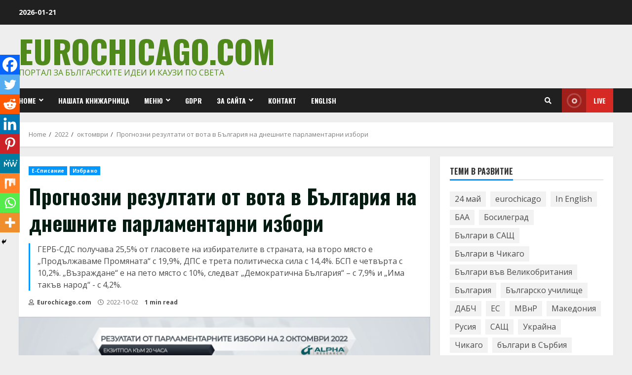

--- FILE ---
content_type: text/html; charset=utf-8
request_url: https://www.google.com/recaptcha/api2/aframe
body_size: 267
content:
<!DOCTYPE HTML><html><head><meta http-equiv="content-type" content="text/html; charset=UTF-8"></head><body><script nonce="MXODIxiEcY57PlypuKdSjQ">/** Anti-fraud and anti-abuse applications only. See google.com/recaptcha */ try{var clients={'sodar':'https://pagead2.googlesyndication.com/pagead/sodar?'};window.addEventListener("message",function(a){try{if(a.source===window.parent){var b=JSON.parse(a.data);var c=clients[b['id']];if(c){var d=document.createElement('img');d.src=c+b['params']+'&rc='+(localStorage.getItem("rc::a")?sessionStorage.getItem("rc::b"):"");window.document.body.appendChild(d);sessionStorage.setItem("rc::e",parseInt(sessionStorage.getItem("rc::e")||0)+1);localStorage.setItem("rc::h",'1768982212877');}}}catch(b){}});window.parent.postMessage("_grecaptcha_ready", "*");}catch(b){}</script></body></html>